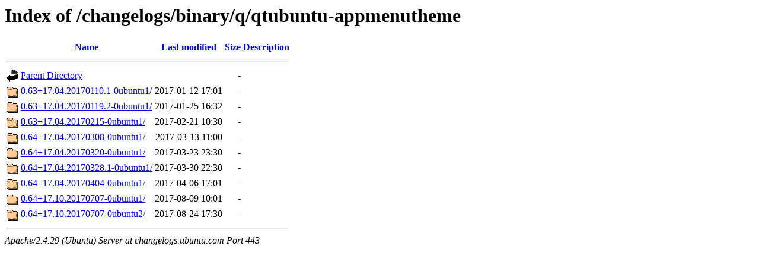

--- FILE ---
content_type: text/html;charset=UTF-8
request_url: https://changelogs.ubuntu.com/changelogs/binary/q/qtubuntu-appmenutheme/
body_size: 572
content:
<!DOCTYPE HTML PUBLIC "-//W3C//DTD HTML 3.2 Final//EN">
<html>
 <head>
  <title>Index of /changelogs/binary/q/qtubuntu-appmenutheme</title>
 </head>
 <body>
<h1>Index of /changelogs/binary/q/qtubuntu-appmenutheme</h1>
  <table>
   <tr><th valign="top"><img src="/icons/blank.gif" alt="[ICO]"></th><th><a href="?C=N;O=D">Name</a></th><th><a href="?C=M;O=A">Last modified</a></th><th><a href="?C=S;O=A">Size</a></th><th><a href="?C=D;O=A">Description</a></th></tr>
   <tr><th colspan="5"><hr></th></tr>
<tr><td valign="top"><img src="/icons/back.gif" alt="[PARENTDIR]"></td><td><a href="/changelogs/binary/q/">Parent Directory</a></td><td>&nbsp;</td><td align="right">  - </td><td>&nbsp;</td></tr>
<tr><td valign="top"><img src="/icons/folder.gif" alt="[DIR]"></td><td><a href="0.63+17.04.20170110.1-0ubuntu1/">0.63+17.04.20170110.1-0ubuntu1/</a></td><td align="right">2017-01-12 17:01  </td><td align="right">  - </td><td>&nbsp;</td></tr>
<tr><td valign="top"><img src="/icons/folder.gif" alt="[DIR]"></td><td><a href="0.63+17.04.20170119.2-0ubuntu1/">0.63+17.04.20170119.2-0ubuntu1/</a></td><td align="right">2017-01-25 16:32  </td><td align="right">  - </td><td>&nbsp;</td></tr>
<tr><td valign="top"><img src="/icons/folder.gif" alt="[DIR]"></td><td><a href="0.63+17.04.20170215-0ubuntu1/">0.63+17.04.20170215-0ubuntu1/</a></td><td align="right">2017-02-21 10:30  </td><td align="right">  - </td><td>&nbsp;</td></tr>
<tr><td valign="top"><img src="/icons/folder.gif" alt="[DIR]"></td><td><a href="0.64+17.04.20170308-0ubuntu1/">0.64+17.04.20170308-0ubuntu1/</a></td><td align="right">2017-03-13 11:00  </td><td align="right">  - </td><td>&nbsp;</td></tr>
<tr><td valign="top"><img src="/icons/folder.gif" alt="[DIR]"></td><td><a href="0.64+17.04.20170320-0ubuntu1/">0.64+17.04.20170320-0ubuntu1/</a></td><td align="right">2017-03-23 23:30  </td><td align="right">  - </td><td>&nbsp;</td></tr>
<tr><td valign="top"><img src="/icons/folder.gif" alt="[DIR]"></td><td><a href="0.64+17.04.20170328.1-0ubuntu1/">0.64+17.04.20170328.1-0ubuntu1/</a></td><td align="right">2017-03-30 22:30  </td><td align="right">  - </td><td>&nbsp;</td></tr>
<tr><td valign="top"><img src="/icons/folder.gif" alt="[DIR]"></td><td><a href="0.64+17.04.20170404-0ubuntu1/">0.64+17.04.20170404-0ubuntu1/</a></td><td align="right">2017-04-06 17:01  </td><td align="right">  - </td><td>&nbsp;</td></tr>
<tr><td valign="top"><img src="/icons/folder.gif" alt="[DIR]"></td><td><a href="0.64+17.10.20170707-0ubuntu1/">0.64+17.10.20170707-0ubuntu1/</a></td><td align="right">2017-08-09 10:01  </td><td align="right">  - </td><td>&nbsp;</td></tr>
<tr><td valign="top"><img src="/icons/folder.gif" alt="[DIR]"></td><td><a href="0.64+17.10.20170707-0ubuntu2/">0.64+17.10.20170707-0ubuntu2/</a></td><td align="right">2017-08-24 17:30  </td><td align="right">  - </td><td>&nbsp;</td></tr>
   <tr><th colspan="5"><hr></th></tr>
</table>
<address>Apache/2.4.29 (Ubuntu) Server at changelogs.ubuntu.com Port 443</address>
</body></html>
